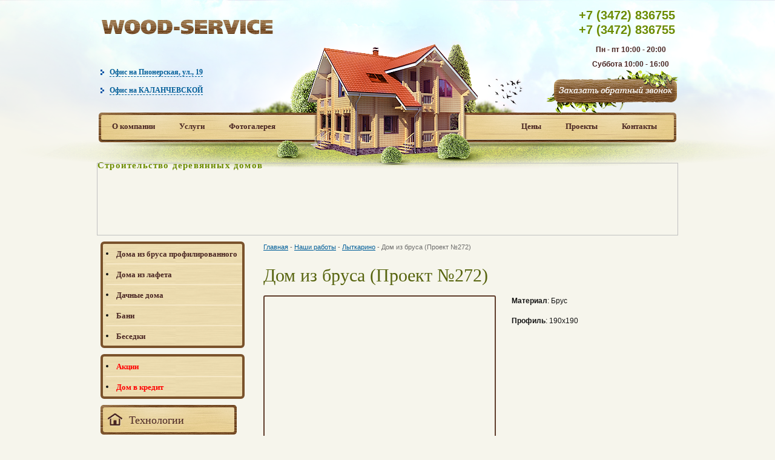

--- FILE ---
content_type: text/html; charset=utf-8
request_url: https://ufa.a3d.ru/works/view/1/
body_size: 4973
content:
<!DOCTYPE html>
<html>
<head>
  <meta http-equiv="content-type" content="text/html; charset=utf-8">
<link rel="apple-touch-icon" sizes="57x57" href="/fav/apple-icon-57x57.png"><link rel="apple-touch-icon" sizes="60x60" href="/fav/apple-icon-60x60.png"><link rel="apple-touch-icon" sizes="72x72" href="/fav/apple-icon-72x72.png"><link rel="apple-touch-icon" sizes="76x76" href="/fav/apple-icon-76x76.png"><link rel="apple-touch-icon" sizes="114x114" href="/fav/apple-icon-114x114.png"><link rel="apple-touch-icon" sizes="120x120" href="/fav/apple-icon-120x120.png"><link rel="apple-touch-icon" sizes="144x144" href="/fav/apple-icon-144x144.png"><link rel="apple-touch-icon" sizes="152x152" href="/fav/apple-icon-152x152.png"><link rel="apple-touch-icon" sizes="180x180" href="/fav/apple-icon-180x180.png"><link rel="icon" type="image/png" sizes="192x192" href="/fav/android-icon-192x192.png"><link rel="icon" type="image/png" sizes="32x32" href="/fav/favicon-32x32.png"><link rel="icon" type="image/png" sizes="96x96" href="/fav/favicon-96x96.png"><link rel="icon" type="image/png" sizes="16x16" href="/fav/favicon-16x16.png"><link rel="manifest" href="/fav/manifest.json"><meta name="msapplication-TileColor" content="#ffffff"><meta name="msapplication-TileImage" content="/fav/ms-icon-144x144.png"><meta name="theme-color" content="#ffffff">
  <title>Дом из бруса (Проект №272)</title>
  <link rel="shortcut icon" href="/favicon.ico" type="image/x-icon">
  <link rel="icon" href="/favicon.ico" type="image/x-icon">
  <link rel="stylesheet" href="/templates/site/css/style.css?1.4" type="text/css">
  <link rel="stylesheet" href="/templates/site/css/typography.css" type="text/css">
  <link rel="stylesheet" href="/templates/site/css/layout.css" type="text/css">
  <link rel="stylesheet" href="/templates/site/css/blocks.css" type="text/css">
  <link rel="stylesheet" href="/plugins/fancybox/jquery.fancybox-1.3.4.css" type="text/css" media="screen">
  <link rel="stylesheet" href="/plugins/bxslider/jquery.bxslider.css" type="text/css" media="screen">
  <script type="text/javascript" src="/plugins/jquery-1.8.3.min.js"></script>
  <script type="text/javascript" src="/plugins/fancybox/jquery.fancybox-1.3.4.pack.js"></script>
  <script type="text/javascript" src="/plugins/bxslider/jquery.bxslider.min.js"></script>
  <script type="text/javascript" src="/templates/site/js/jquery.swfobject.1-1-1.min.js"></script>
  <script type="text/javascript" src="/templates/site/js/scripts.js?1.4"></script>
</head>
<body>
  <div id="wrapper">
    <div id="header">
      <a class="logo" href="/"></a>
      <p class="logo_text">Строительство деревянных домов</p><a class="header_contacts header_contacts_1" onclick="_gaq.push(['_trackEvent', 'Офис на Ленинском', 'Офис на Ленинском']); showlayer(this, '#popup_1'); return false;" href="#"><span>Офис на  Пионерская, ул., 19</span></a>
      <div class="popup" id="popup_1">
        <a href="#" class="popup_close" onclick="closelayer('#popup_1'); return false;">x</a> <a href="/contacts/#contact_1"><span class="text_strong"> </span></a>
        <p><span id="ya-phone-1">тел. +7 (3472) 836755</span>,<br>
        моб. +7 (910) 986 33 11</p>
        <p>г. Уфа, Пионерская, ул., 19 </p>
      </div><a class="header_contacts header_contacts_3" href="#" onclick="_gaq.push(['_trackEvent', 'Офис на Пионерская, ул., 19', 'Офис на Пионерская, ул., 19']); showlayer(this, '#popup_3'); return false;"><span>Офис на КАЛАНЧЕВСКОЙ</span></a>
      <div class="popup" id="popup_3">
        <a href="#" class="popup_close" onclick="closelayer('#popup_3'); return false;">x</a> <a href="/contacts/#contact_2"><span class="text_strong"> </span></a>
        <p><span id="ya-phone-5">тел. +7 (3472) 836755</span></p>
        <p>моб. +7 (3472) 836755</p>
        <p>г. Уфа, ул. Пионерская, ул., 19</p>
      </div>
      <ul class="header_menu header_menu__left">
        <li>
          <a href="/about/">О компании</a>
        </li>
        <li>
          <a href="/services/">Услуги</a>
        </li>
        <li>
          <a href="/gallery/">Фотогалерея</a>
        </li>
      </ul>
      <ul class="header_menu header_menu__right">
        <li>
          <a href="/prices/">Цены</a>
        </li>
        <li>
          <a href="/projects/">Проекты</a>
        </li>
        <li>
          <a href="/contacts/">Контакты</a>
        </li>
      </ul>
      <div class="header_phone">
        <div class="phone">
          <p></p>
          <div>
            <span id="ya-phone-3">+7 (3472) 836755</span>
          </div>
          <div>
            <span id="ya-phone-6">+7 (3472) 836755</span>
          </div>
          <p></p>
        </div>
      </div>
      <div class="header_vremy_raboty">
        Пн - пт 10:00 - 20:00<br>
        Суббота 10:00 - 16:00
      </div>
      <div class="header_ring">
        <a id="open_callback" href="/callback.html" onclick="_gaq.push(['_trackEvent', 'Заказ обратного звонка', 'Форма']); _gaq.push(['_trackPageview', '/zvonok/form']);"></a>
      </div>
    </div>
    <div id="banner" data-href="/actions/"></div>
    <div id="middle">
      <div id="container">
        <div id="content">
          <div class="breadcrumb">
            <a href="/">Главная</a> <span>-</span> <a href="/works/">Наши работы</a> <span>-</span> <a href="/works/lytkarino/">Лыткарино</a> <span>-</span> Дом из бруса (Проект №272)
          </div>
          <h1>Дом из бруса (Проект №272)</h1>
          <div class="prod_view">
            <div class="prod_img">
              <div class="prod_images__main">
                <a class="image_border fancybox" href="/uploads/works/323d4be7e34781d0212da3c58f63d667.jpg"><img src="/uploads/works/380_316/323d4be7e34781d0212da3c58f63d667.jpg" alt="Дом из бруса (Проект №272)" width="380" height="316"></a>
              </div>
              <div class="prod_slider" style="margin-bottom: 20px;">
                <ul id="prod_slider">
                  <li>
                    <a class="image_border fancybox" rel="gelary" href="/uploads/works/629799496750022d6e56291760fea987.jpg"><img src="/uploads/works/186_130/629799496750022d6e56291760fea987.jpg" alt="Дом из бруса (Проект №272)" width="140" height="105"></a>
                  </li>
                  <li>
                    <a class="image_border fancybox" rel="gelary" href="/uploads/works/444199ac4fd3459b7171889b6b78685c.jpg"><img src="/uploads/works/186_130/444199ac4fd3459b7171889b6b78685c.jpg" alt="Дом из бруса (Проект №272)" width="140" height="105"></a>
                  </li>
                  <li>
                    <a class="image_border fancybox" rel="gelary" href="/uploads/works/b353270a02e52050a65719a61b02e0ec.jpg"><img src="/uploads/works/186_130/b353270a02e52050a65719a61b02e0ec.jpg" alt="Дом из бруса (Проект №272)" width="140" height="105"></a>
                  </li>
                  <li>
                    <a class="image_border fancybox" rel="gelary" href="/uploads/works/2bcae353a8cda7860f884597ef690b7b.jpg"><img src="/uploads/works/186_130/2bcae353a8cda7860f884597ef690b7b.jpg" alt="Дом из бруса (Проект №272)" width="140" height="105"></a>
                  </li>
                  <li>
                    <a class="image_border fancybox" rel="gelary" href="/uploads/works/ddbc996bb6f4da838e94943ad81cde46.jpg"><img src="/uploads/works/186_130/ddbc996bb6f4da838e94943ad81cde46.jpg" alt="Дом из бруса (Проект №272)" width="140" height="105"></a>
                  </li>
                  <li>
                    <a class="image_border fancybox" rel="gelary" href="/uploads/works/1ed3bf726080e12c3086f82e05449725.jpg"><img src="/uploads/works/186_130/1ed3bf726080e12c3086f82e05449725.jpg" alt="Дом из бруса (Проект №272)" width="140" height="105"></a>
                  </li>
                  <li>
                    <a class="image_border fancybox" rel="gelary" href="/uploads/works/7114382075ccd923ad368cb4e703a034.jpg"><img src="/uploads/works/186_130/7114382075ccd923ad368cb4e703a034.jpg" alt="Дом из бруса (Проект №272)" width="140" height="105"></a>
                  </li>
                  <li>
                    <a class="image_border fancybox" rel="gelary" href="/uploads/works/ac2d463fe81c4e8575af8408767b777d.jpg"><img src="/uploads/works/186_130/ac2d463fe81c4e8575af8408767b777d.jpg" alt="Дом из бруса (Проект №272)" width="140" height="105"></a>
                  </li>
                  <li>
                    <a class="image_border fancybox" rel="gelary" href="/uploads/works/3a7cf57508be9f27aa63d4ad648682ec.jpg"><img src="/uploads/works/186_130/3a7cf57508be9f27aa63d4ad648682ec.jpg" alt="Дом из бруса (Проект №272)" width="140" height="105"></a>
                  </li>
                  <li>
                    <a class="image_border fancybox" rel="gelary" href="/uploads/works/fb7ce3c9ac108fec54909635812a2f0d.jpg"><img src="/uploads/works/186_130/fb7ce3c9ac108fec54909635812a2f0d.jpg" alt="Дом из бруса (Проект №272)" width="140" height="105"></a>
                  </li>
                  <li>
                    <a class="image_border fancybox" rel="gelary" href="/uploads/works/8a2010fdfec8d2f108632ae8aebda6f8.jpg"><img src="/uploads/works/186_130/8a2010fdfec8d2f108632ae8aebda6f8.jpg" alt="Дом из бруса (Проект №272)" width="140" height="105"></a>
                  </li>
                  <li>
                    <a class="image_border fancybox" rel="gelary" href="/uploads/works/8b4a99347e2237f9ec3e5c71678b1364.jpg"><img src="/uploads/works/186_130/8b4a99347e2237f9ec3e5c71678b1364.jpg" alt="Дом из бруса (Проект №272)" width="140" height="105"></a>
                  </li>
                  <li>
                    <a class="image_border fancybox" rel="gelary" href="/uploads/works/86786251075d550c55842fea74e27f84.gif"><img src="/uploads/works/186_130/86786251075d550c55842fea74e27f84.gif" alt="Дом из бруса (Проект №272)" width="140" height="105"></a>
                  </li>
                  <li>
                    <a class="image_border fancybox" rel="gelary" href="/uploads/works/d3950fbdd2cb98f66b8c27f876171712.gif"><img src="/uploads/works/186_130/d3950fbdd2cb98f66b8c27f876171712.gif" alt="Дом из бруса (Проект №272)" width="140" height="105"></a>
                  </li>
                </ul>
              </div>
              <script type="text/javascript">
                $(document).ready(function(){
                        $('#prod_slider').bxSlider({
                                pager: false,
                                moveSlides: 1,
                                minSlides: 1,
                                maxSlides: 2,
                                slideWidth: 155,
                                onSliderLoad: function(){
                                        $("a.fancybox").fancybox({
                                                'transitionIn'  :       'elastic',
                                                'transitionOut' :       'elastic',
                                                'speedIn'               :       600, 
                                                'speedOut'              :       200, 
                                                'overlayShow'   :       false
                                        });
                                }
                        });
                });
              </script>
            </div>
            <div class="prod_info text">
              <p><strong>Материал</strong>: Брус</p>
              <p><strong>Профиль</strong>:&nbsp;190х190</p>
              <p><img alt="" src="/uploads/files/272-10.jpg" style="width: 31px; height: 31px;"></p>
            </div>
          </div>
          <script src="http://api-maps.yandex.ru/2.0/?load=package.full&lang=ru-RU" type="text/javascript"></script> 
          <script type="text/javascript">


                        // Как только будет загружен API и готов DOM, выполняем инициализацию
                        ymaps.ready(init);

                        function init () {
                                var myMap = new ymaps.Map("map", {
                                        center: [55.76, 37.64],
                                        zoom: 12
                                });
                                
                                myMap.controls
                                        .add("zoomControl")
                                        .add("typeSelector")
                                        .add("mapTools")
                                
                                                        var placemark = new ymaps.Placemark([55.54864, 37.956785], {
                                                                balloonContent: 'Дом из бруса (Проект №272)',
                                                                iconContent: ""
                                                        });
                
                                                        myMap.geoObjects.add(placemark);                                                        
                                                        myMap.setCenter([55.54864, 37.956785]);
                                                
                        }
          </script>
          <div class="yamaps" id="map" style="width: 675px; height:400px"></div>
        </div>
      </div>
      <div class="sidebar" id="sideLeft">
        <ul class="left_menu">
          <li>
            <a alt="Дома из профилированного бруса" title="Дома из профилированного бруса" class="" href="/catprod/doma-iz-brusa/"><span class="left_menu__child">Дома из бруса профилированного</span><span class="left_menu__helper"></span></a>
          </li>
          <li>
            <a alt="Дома из лафета" title="Дома из лафета" class="" href="/catprod/doma-iz-lafeta/"><span class="left_menu__child">Дома из лафета</span><span class="left_menu__helper"></span></a>
          </li>
          <li>
            <a alt="Строительство дачных домов" title="Строительство дачных домов" class="" href="/catprod/dachnye-doma/"><span class="left_menu__child">Дачные дома</span><span class="left_menu__helper"></span></a>
          </li>
          <li>
            <a alt="Строительство бань" title="Строительство бань" class="" href="/catprod/bani/"><span class="left_menu__child">Бани</span><span class="left_menu__helper"></span></a>
          </li>
          <li>
            <a alt="Строительство беседок" title="Строительство беседок" class="" href="/catprod/besedki/"><span class="left_menu__child">Беседки</span><span class="left_menu__helper"></span></a>
          </li>
        </ul>
        <ul class="left_menu">
          <li>
            <a class="alt" href="/actions/"><span class="left_menu__child">Акции</span><span class="left_menu__helper"></span></a>
          </li>
          <li>
            <a class="alt" href="/dom-v-kredit/"><span class="left_menu__child">Дом в кредит</span><span class="left_menu__helper"></span></a>
          </li>
        </ul>
        <ul class="left_menu_2">
          <li>
            <a class="" href="/technology/"><span class="left_menu__child">Технологии</span><span class="left_menu__helper"></span></a>
          </li>
          <li>
            <a class="" href="/materials/"><span class="left_menu__child">Материалы</span><span class="left_menu__helper"></span></a>
          </li>
        </ul>
        <div class="left_info">
          <div class="left_info__head">
            <i class="title_icon_2"></i> <span>Полезная информация</span>
          </div>
          <div class="left_info__body">
            <div class="left_info__item">
              <div class="left_info__logo">
                <a href="/info/polezno-znat/chto-vybrat-gotovyy-proekt-ili-individualnyy/"><img src="/uploads/info/63_63/714dfee83ecbcaf1e65b76c377f72070.jpg" alt="Что выбрать - готовый проект или индивидуальный?" width="63" height="63"></a>
              </div>
              <div class="left_info__data">
                <a href="/info/polezno-znat/chto-vybrat-gotovyy-proekt-ili-individualnyy/">Что выбрать - готовый проект или индивидуальный?</a>
              </div>
            </div>
            <div class="left_info__item">
              <div class="left_info__logo">
                <a href="/info/stroitelstvo/ustanovka-plastikovyh-i-derevyannyh-okon-i-dverey/"><img src="/uploads/info/63_63/6aaa72ce5a15451d3303b60712b70205.jpg" alt="Установка пластиковых и деревянных окон и дверей" width="63" height="63"></a>
              </div>
              <div class="left_info__data">
                <a href="/info/stroitelstvo/ustanovka-plastikovyh-i-derevyannyh-okon-i-dverey/">Установка пластиковых и деревянных окон и дверей</a>
              </div>
            </div>
            <div class="left_info__item">
              <div class="left_info__logo">
                <a href="/info/tehnologii/zaschita-derevyannyh-konstrukciy/"><img src="/uploads/info/63_63/a8dffdcc64de0effe494094246d74c4b.jpg" alt="Защита деревянных конструкций" width="63" height="63"></a>
              </div>
              <div class="left_info__data">
                <a href="/info/tehnologii/zaschita-derevyannyh-konstrukciy/">Защита деревянных конструкций</a>
              </div>
            </div>
          </div>
          <div class="left_info__more">
            <a href="/info/">Все статьи</a>
          </div>
        </div>
      </div>
    </div>
  </div>
  <div class="footer">
    <div class="footer_inner"><p>Наши филиалы: <a href='https://volgograd.a3d.ru/works/view/1/' title='Филиал Волгоград'>Волгоград</a> / <a href='https://perm.a3d.ru/works/view/1/' title='Филиал Пермь'>Пермь</a> / <a href='https://krasnoyarsk.a3d.ru/works/view/1/' title='Филиал Красноярск'>Красноярск</a> / <a href='https://voronezh.a3d.ru/works/view/1/' title='Филиал Воронеж'>Воронеж</a> / <a href='https://saratov.a3d.ru/works/view/1/' title='Филиал Саратов'>Саратов</a> / <a href='https://krasnodar.a3d.ru/works/view/1/' title='Филиал Краснодар'>Краснодар</a> / <a href='https://a3d.ru/works/view/1/' title='Филиал Москва'>Москва</a> / </p>
      <div class="footer_content">
        <div class="copy">
          Строительство деревянных домов<br>
          Компания «ДОМострой-уфа »<br>
          ©1998 — 2014<br>
          <a href="/contacts/">Пионерская, ул., 19 </a><br>
        </div>
        <div class="footer_phone" style="margin-left:40px;">
          <div class="phone">
            <p><span id="ya-phone-7">+7 (3472) 836755</span><br>
            <span id="ya-phone-4">+7 (3472) 836755</span></p>
          </div>
        </div>
        <div class="counter">
          <img src="http://top100-images.rambler.ru/top100/banner-88x31-rambler-violet2.gif" alt="Rambler's Top100" width="88" height="31" border="0"> 
          <script language="JavaScript" type="text/javascript">

          <!--
                                                d=document;var a='';a+=';r='+escape(d.referrer)
                                                js=10//-->
          </script> 
          <script language="JavaScript1.1" type="text/javascript">

          <!--
                                                a+=';j='+navigator.javaEnabled()
                                                js=11//-->
          </script> 
          <script language="JavaScript1.2" type="text/javascript">

          <!--
                                                s=screen;a+=';s='+s.width+'*'+s.height
                                                a+=';d='+(s.colorDepth?s.colorDepth:s.pixelDepth)
                                                js=12//-->
          </script> 
          <script language="JavaScript1.3" type="text/javascript">

          <!--
                                                js=13//-->
          </script> 
          <script language="JavaScript" type="text/javascript">

          <!--
                                                d.write('<img src="http://d0.c5.be.a0.top.list.ru/counter'+
                                                '?id=938118;t=220;js='+js+a+';rand='+Math.random()+
                                                '" alt="Рейтинг@Mail.ru"'+' border=0 height=31 width=88/><\/a>')
                                                if(11<js)d.write('<'+'!-- ')//-->
          </script><noscript><a target="_top" href="http://top.mail.ru/jump?from=938118"></a></noscript> 
          <script language="JavaScript" type="text/javascript">

          <!--
                                                if(11<js)d.write('--'+'>')//-->
          </script>
        </div>
        <ul class="footer_menu">
          <li>
            <a href="/about/">О компании</a>
          </li>
          <li>
            <a href="/services/">Услуги</a>
          </li>
          <li>
            <a href="/gallery/">Фотогалерея</a>
          </li>
          <li>
            <a href="/prices/">Цены</a>
          </li>
          <li>
            <a href="/contacts/">Контакты</a>
          </li>
        </ul>
      </div>
    </div>
  </div>
  <script id="rhlpscrtg" type="text/javascript" charset="utf-8" async="async" src="https://web.redhelper.ru/service/main.js?c=wood4service"></script> <noscript>
  <div></div></noscript>
<!-- Yandex.Metrika counter --> <script type="text/javascript" > (function(m,e,t,r,i,k,a){m[i]=m[i]||function(){(m[i].a=m[i].a||[]).push(arguments)}; m[i].l=1*new Date(); for (var j = 0; j < document.scripts.length; j++) {if (document.scripts[j].src === r) { return; }} k=e.createElement(t),a=e.getElementsByTagName(t)[0],k.async=1,k.src=r,a.parentNode.insertBefore(k,a)}) (window, document, "script", "https://mc.yandex.ru/metrika/tag.js", "ym"); ym(92590272, "init", { clickmap:true, trackLinks:true, accurateTrackBounce:true }); </script> <noscript><div><img src="https://mc.yandex.ru/watch/92590272" style="position:absolute; left:-9999px;" alt="" /></div></noscript> <!-- /Yandex.Metrika counter --></body> 
</html>
